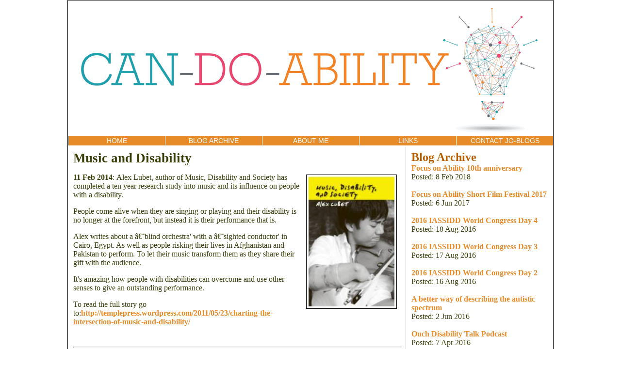

--- FILE ---
content_type: text/html
request_url: https://candoability.com.au/CDA/Blog/Music-and-Disability_449.html
body_size: 3126
content:

<!DOCTYPE HTML PUBLIC "-//W3C//DTD HTML 4.01 Transitional//EN" >
<html>
<head>
	
	<title>Music and Disability | Can-Do Ability</title>
	<base href="https://candoability.com.au/">
	<link rel='stylesheet' type='text/css' href='default.css'>
	<meta http-equiv="Content-Type" content="text/html; charset=windows-1252">
	<meta name='description' content=''>
	<meta name='keywords' content="">
	<meta name='classification' content='Disability'>
	<meta name='robots' content='all, index, follow'>
	<meta name='googlebot' content='index, follow'>
</head>
<body style='text-align:center;'>
<table width='100%' cellpadding='0' cellspacing='0' border='0'>
<tr>
    <td width='50%'>&nbsp;</td>
    <td width='1000' style='border:1px solid black;'>
        <table width='1000' cellpadding='0' cellspacing='0' border='0'>
	        <tr>
		        <td bgcolor='#2159c6' align='right' onclick="location.href='http://candoability.com.au'" style='cursor:pointer'><img src='images/hd_CanDoAbility.gif' alt='Can-Do-Ability: Answers and Solutions from my personal experiences of living with a disability'></td>		        
	        </tr>
	        <tr>
	            <td height='1'></td>
	        </tr>
        </table>
        <table width='100%' cellpadding='0' cellspacing='0' border='0'>
	        <tr>
		        <td class='navbox' align='center' onmouseover="className='navItemHover'" onmouseout="className='navbox';" onclick="document.location='http://candoability.com.au';" style='border-left:1px solid #1d8bd0;'><a href="https://candoability.com.au" class='whiteLinks' title='Can-Do-Ability: Answers and Solutions from my personal experiences of living with a disability'>HOME</a></td>
		        <td class='navbox' align='center' onmouseover="className='navItemHover'" onmouseout="className='navbox';" onclick="document.location='CDA/Blog/';"><a href="https://candoability.com.au/CDA/Blog/" class='whiteLinks' title='Blog Archive: Can-Do-Ability'>BLOG ARCHIVE</a></td>
		        <td class='navbox' align='center' onmouseover="className='navItemHover'" onmouseout="className='navbox';" onclick="document.location='CDA/About.html';"><a href="https://candoability.com.au/CDA/AboutMe.html" class='whiteLinks' title='About Me: Can-Do-Ability'>ABOUT ME</a></td>
		        <td class='navbox' align='center' onmouseover="className='navItemHover'" onmouseout="className='navbox';" onclick="document.location='CDA/RelatedLinks.html';"><a href="https://candoability.com.au/CDA/RelatedLinks.html" class='whiteLinks' title='Related Links: Can-Do-Ability'>LINKS</a></td>
		        <td class='navbox' align='center' onmouseover="className='navItemHover'" onmouseout="className='navbox';" onclick="document.location='CDA/Contact.html';"><a href="https://candoability.com.au/CDA/Contact.html" class='whiteLinks' title='Contact Me: Can-Do-Ability'>CONTACT&nbsp;JO-BLOGS</a></td>
	        </tr>
        </table>
<table width='100%' cellpadding='8' cellspacing='3' border='0'>
<tr>
    <td style='border-right:1px solid silver;'>
        <div><h1>Music and Disability</h1><b>11 Feb 2014</b>:&nbsp;<img src='images/Music and Disability.jpg' align='right' class='blackBorder' style='margin-right:10px;' title='Music and Disability' id='mainPhoto'>Alex Lubet, author of Music, Disability and Society has completed a ten year research study into music and its influence on people with a disability. <br><P>People come alive when they are singing or playing and their disability is no longer at the forefront, but instead it is their performance that is. <br><P>Alex writes about a â€˜blind orchestra' with a â€˜sighted conductor' in Cairo, Egypt.  As well as people risking their lives in Afghanistan and Pakistan to perform.  To let their music transform them as they share their gift with the audience. <br><P>It's amazing how people with disabilities can overcome and use other senses to give an outstanding performance. <br><P>To read the full story go to:<A HREF=http://templepress.wordpress.com/2011/05/23/charting-the-intersection-of-music-and-disability/  TARGET=new>http://templepress.wordpress.com/2011/05/23/charting-the-intersection-of-music-and-disability/</A>  <br> </div>
        <br>
        <hr>
        <h3>Would you like to comment on this article?</h3>
        <form method='post' action='processFeedback.asp?PostID=449'>
	        <table border='0' width='100%'>
		        <tr>
			        <td align='right'><b>Name:&nbsp;</b></td>
			        <td><input type='text' name='name' class='silverBorder' maxlength='100' value=''></td>
		        </tr>
		        <tr>
			        <td align='right'><b>Location:&nbsp;</b></td>
			        <td><input type='text' name='Location' class='silverBorder' maxlength='100' value=''></td>
		        </tr>
		        <tr>
			        <td valign='top'><b>Comments:&nbsp;</b></td>
			        <td><textarea name='comments' rows='10' cols='30' class='silverBorder' style='padding:0px'></textarea></td>
		        </tr>
		        <tr>
			        <td>&nbsp;</td>
			        <td valign='top'>
			            <img src='images/secPic.gif' hspace='0' vspace='0' align='left' alt='Enter these characters into the red box'><input type='text' value='' name='secPic' maxlength='6' style='border:maroon 2px solid'>
			            <br>
			            <span style='color:blue'>Please type the red letters and numbers into the red box above. This is to protect our system from SPAM and viruses.</span>
			            <br>
			            <input type='SUBMIT' value='Submit Comment' class='blackBorder' style='cursor:pointer;'>
			        </td>
		        </tr>
	        </table>
        </form>
        <h1>Previous Comments</h1>
        <b>Alex Lubet</b> from <b>Minnesota USA</b> posted on 12 Feb 2014<br>Thanks for the kind words about my book.<br><br>
    </td>
    <td width='30%'>
    <h2>Blog Archive</h2>
    <a href='CDA/Blog/Focus-on-Ability-10th-anniversary_582.html' title='Blog Post: Focus on Ability 10th anniversary'>Focus on Ability 10th anniversary</a><br>Posted: 8 Feb 2018<br><br><a href='CDA/Blog/Focus-on-Ability-Short-Film-Festival-2017_581.html' title='Blog Post: Focus on Ability Short Film Festival 2017'>Focus on Ability Short Film Festival 2017</a><br>Posted: 6 Jun 2017<br><br><a href='CDA/Blog/2016-IASSIDD-World-Congress-Day-4_580.html' title='Blog Post: 2016 IASSIDD World Congress Day 4'>2016 IASSIDD World Congress Day 4</a><br>Posted: 18 Aug 2016<br><br><a href='CDA/Blog/2016-IASSIDD-World-Congress-Day-3_579.html' title='Blog Post: 2016 IASSIDD World Congress Day 3'>2016 IASSIDD World Congress Day 3</a><br>Posted: 17 Aug 2016<br><br><a href='CDA/Blog/2016-IASSIDD-World-Congress-Day-2_578.html' title='Blog Post: 2016 IASSIDD World Congress Day 2'>2016 IASSIDD World Congress Day 2</a><br>Posted: 16 Aug 2016<br><br><a href='CDA/Blog/A-better-way-of-describing-the-autistic-spectrum_577.html' title='Blog Post: A better way of describing the autistic spectrum'>A better way of describing the autistic spectrum</a><br>Posted: 2 Jun 2016<br><br><a href='CDA/Blog/Ouch-Disability-Talk-Podcast_576.html' title='Blog Post: Ouch Disability Talk Podcast'>Ouch Disability Talk Podcast</a><br>Posted: 7 Apr 2016<br><br><a href='CDA/Blog/Have-you-heard-of-Anosmia_575.html' title='Blog Post: Have you heard of Anosmia'>Have you heard of Anosmia</a><br>Posted: 5 Apr 2016<br><br><a href='CDA/Blog/When-society-thinks-youd-be-better-off-dead_574.html' title='Blog Post: When society thinks you&#39;d be better off dead'>When society thinks you&#39;d be better off dead</a><br>Posted: 31 Mar 2016<br><br><a href='CDA/Blog/Im-not-being-anti-social_573.html' title='Blog Post: I&#39;m not being anti-social'>I&#39;m not being anti-social</a><br>Posted: 29 Mar 2016<br><br><a href='CDA/Blog/Time-to-think-about-how-to-create-a-more-inclusive-Australia_572.html' title='Blog Post: Time to think about how to create a more inclusive Australia'>Time to think about how to create a more inclusive Australia</a><br>Posted: 23 Mar 2016<br><br><a href='CDA/Blog/World-Down-Syndrome-Day_571.html' title='Blog Post: World Down Syndrome Day'>World Down Syndrome Day</a><br>Posted: 21 Mar 2016<br><br>
    </td>
</tr>
</table>
<script language=javascript>
    function resize(which, max) {
        var elem = document.getElementById(which);
        if (elem == undefined || elem == null) return false;
        if (max == undefined) max = 100;
        if (elem.width > elem.height) {
            if (elem.width > max) elem.width = max;
        } else {
            if (elem.height > max) elem.height = max;
        }
    }
</script>
    </td>
    <td width='50%'>&nbsp;</td>
</tr>
<tr>
<td></td>
<td>
<table width='1000' style='font-size:9pt'><tr><td>Copyright &copy; 2025 <a href='http://www.novaemployment.com.au/' title='Disability Employment Service | Intellectual | Deaf | Physical | Mental Illness'>Nova Employment Limited</a></td></tr></table>
</td>
<td></td>
</tr>
</table>
<script type="text/javascript">
var gaJsHost = (("https:" == document.location.protocol) ? "https://ssl." : "http://www.");
document.write(unescape("%3Cscript src='" + gaJsHost + "google-analytics.com/ga.js' type='text/javascript'%3E%3C/script%3E"));
</script>
<script type="text/javascript">
try {
var pageTracker = _gat._getTracker("UA-6280922-6");
pageTracker._trackPageview();
} catch(err) {}</script>
<script defer src="https://static.cloudflareinsights.com/beacon.min.js/vcd15cbe7772f49c399c6a5babf22c1241717689176015" integrity="sha512-ZpsOmlRQV6y907TI0dKBHq9Md29nnaEIPlkf84rnaERnq6zvWvPUqr2ft8M1aS28oN72PdrCzSjY4U6VaAw1EQ==" data-cf-beacon='{"version":"2024.11.0","token":"43199748786546dcbc7c7d8a11109eac","r":1,"server_timing":{"name":{"cfCacheStatus":true,"cfEdge":true,"cfExtPri":true,"cfL4":true,"cfOrigin":true,"cfSpeedBrain":true},"location_startswith":null}}' crossorigin="anonymous"></script>
</body>
</html>

--- FILE ---
content_type: text/css
request_url: https://candoability.com.au/default.css
body_size: 102
content:
body
{
color: #393d07;
margin-top:0px;
padding: 0;
background: #ffffff;
font-family: Georgia, serif;
}

h1
{
margin: 0px 0px 15px 0px;
font-size: 170%;
font-weight: bold;
font-family: Georgia, serif;
}

h2
{
font-size: 150%;
font-weight: bold;
margin: 0px;
color:#b65d00;
font-family: Georgia, serif;
}

h3
{
font-weight: bold;
font-size: 130%;
margin: 20px 0px 10px 0px;
}

td
{
vertical-align: top;
}

img
{
border: none;
}
.navbox
{
    width:20%;
    text-align:center;
    padding:2px;
    font-weight:normal;
    font-family: arial;
    font-size:14px;
    color: white;
    border-left: white 1px solid;
    cursor: pointer; 
    background: #e78a28;
}
.navItemHover
{
    text-align:center;
    padding:2px;
    font-weight:normal;
    font-family: arial;
    font-size:14px;
    color: white;
    border-left: white 1px solid;
    cursor: pointer; 
    background: #ffaa64;
}
a
{
    color:#e78a28;
    text-decoration:none;
    font-weight:bold;
}
a:hover
{
    color:#e78a28;
    text-decoration:underline;
}
a:visited
{
    color:#b65d00;
}
.blackBorder
{
    border:1px solid black;
    padding:3px;
    margin:3px;
}
.moreLink
{
    color:#872B19;
    font-size:9pt;
}
.whiteLinks
{
    color:White;
    text-decoration:none;
    font-weight:normal;
}
.whiteLinks:visited
{
    color:White;
    text-decoration:none;
    font-weight:normal;
}
.frontBorder
{
    border:1px solid #B60000;
    width:33%;
}